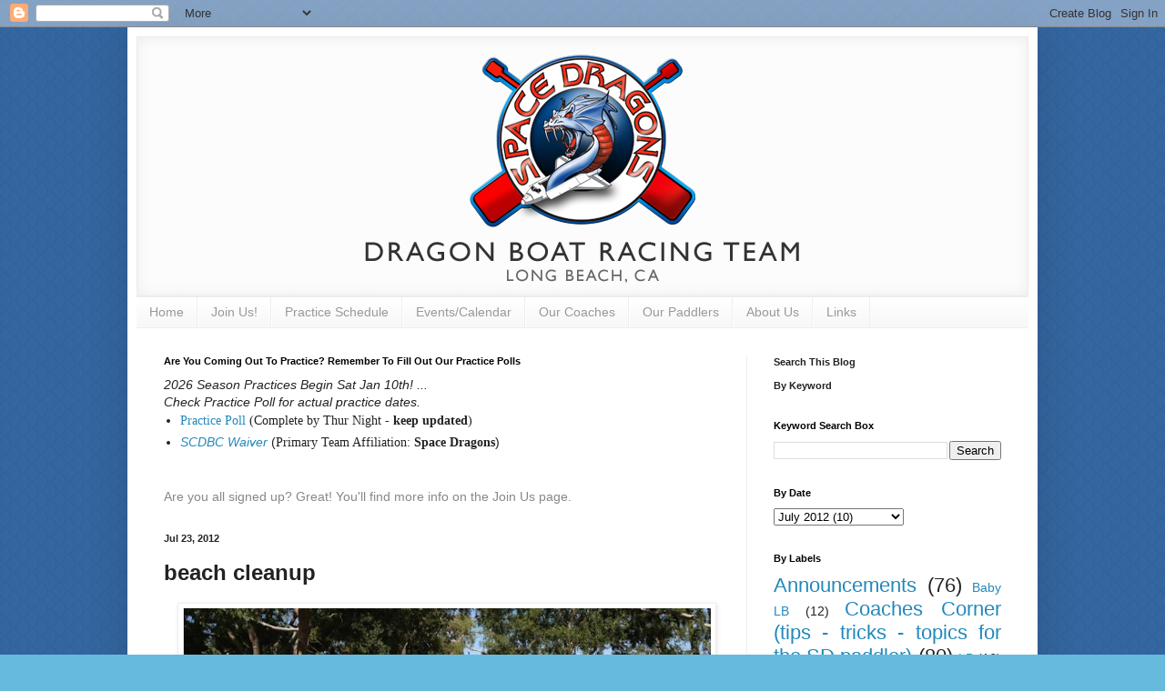

--- FILE ---
content_type: text/html; charset=UTF-8
request_url: http://www.spacedragons.org/2012/07/beach-cleanup.html
body_size: 12372
content:
<!DOCTYPE html>
<html class='v2' dir='ltr' lang='en'>
<head>
<link href='https://www.blogger.com/static/v1/widgets/335934321-css_bundle_v2.css' rel='stylesheet' type='text/css'/>
<meta content='width=1100' name='viewport'/>
<meta content='text/html; charset=UTF-8' http-equiv='Content-Type'/>
<meta content='blogger' name='generator'/>
<link href='http://www.spacedragons.org/favicon.ico' rel='icon' type='image/x-icon'/>
<link href='http://www.spacedragons.org/2012/07/beach-cleanup.html' rel='canonical'/>
<link rel="alternate" type="application/atom+xml" title="Space Dragons Dragon Boat Racing Team - Atom" href="http://www.spacedragons.org/feeds/posts/default" />
<link rel="alternate" type="application/rss+xml" title="Space Dragons Dragon Boat Racing Team - RSS" href="http://www.spacedragons.org/feeds/posts/default?alt=rss" />
<link rel="service.post" type="application/atom+xml" title="Space Dragons Dragon Boat Racing Team - Atom" href="https://www.blogger.com/feeds/3292365641238046523/posts/default" />

<link rel="alternate" type="application/atom+xml" title="Space Dragons Dragon Boat Racing Team - Atom" href="http://www.spacedragons.org/feeds/1275347477909190367/comments/default" />
<!--Can't find substitution for tag [blog.ieCssRetrofitLinks]-->
<link href='https://blogger.googleusercontent.com/img/b/R29vZ2xl/AVvXsEgf-yteqgQwZmHypANShVYnWiKYQf6aOf6O2c3_aIrv7Xo0AvRGo9Mmn-8ThJSo4lmY206oyJQk5AhD4NK2zEiIXX-39PN56D-tn2A1LmjRkAqo-8UZn1a-1rHuShEONmd8mARDzCvgX1gI/s640/beach.jpg' rel='image_src'/>
<meta content='http://www.spacedragons.org/2012/07/beach-cleanup.html' property='og:url'/>
<meta content='beach cleanup' property='og:title'/>
<meta content='       A big shout out to everyone who stayed around after practice to help in the beach cleaning this past Saturday! We&#39;re certainly at Mot...' property='og:description'/>
<meta content='https://blogger.googleusercontent.com/img/b/R29vZ2xl/AVvXsEgf-yteqgQwZmHypANShVYnWiKYQf6aOf6O2c3_aIrv7Xo0AvRGo9Mmn-8ThJSo4lmY206oyJQk5AhD4NK2zEiIXX-39PN56D-tn2A1LmjRkAqo-8UZn1a-1rHuShEONmd8mARDzCvgX1gI/w1200-h630-p-k-no-nu/beach.jpg' property='og:image'/>
<title>Space Dragons Dragon Boat Racing Team: beach cleanup</title>
<style id='page-skin-1' type='text/css'><!--
/*
-----------------------------------------------
Blogger Template Style
Name:     Simple
Designer: Blogger
URL:      www.blogger.com
----------------------------------------------- */
/* Content
----------------------------------------------- */
body {
font: normal normal 14px Arial, Tahoma, Helvetica, FreeSans, sans-serif;
color: #222222;
background: #66bbdd url(http://3.bp.blogspot.com/-lMfbysc7pOE/T0gubdZHcTI/AAAAAAAABz8/BurOqO5T5Fs/s1600/blue-scale3.png) repeat scroll top left;
padding: 0 40px 40px 40px;
}
html body .region-inner {
min-width: 0;
max-width: 100%;
width: auto;
}
h2 {
font-size: 22px;
}
a:link {
text-decoration:none;
color: #2288bb;
}
a:visited {
text-decoration:none;
color: #888888;
}
a:hover {
text-decoration:underline;
color: #33aaff;
}
.body-fauxcolumn-outer .fauxcolumn-inner {
background: transparent none repeat scroll top left;
_background-image: none;
}
.body-fauxcolumn-outer .cap-top {
position: absolute;
z-index: 1;
height: 400px;
width: 100%;
}
.body-fauxcolumn-outer .cap-top .cap-left {
width: 100%;
background: transparent none repeat-x scroll top left;
_background-image: none;
}
.content-outer {
-moz-box-shadow: 0 0 40px rgba(0, 0, 0, .15);
-webkit-box-shadow: 0 0 5px rgba(0, 0, 0, .15);
-goog-ms-box-shadow: 0 0 10px #333333;
box-shadow: 0 0 40px rgba(0, 0, 0, .15);
margin-bottom: 1px;
}
.content-inner {
padding: 10px 10px;
}
.content-inner {
background-color: #ffffff;
}
/* Header
----------------------------------------------- */
.header-outer {
background: transparent none repeat-x scroll 0 -400px;
_background-image: none;
}
.Header h1 {
font: normal normal 60px Arial, Tahoma, Helvetica, FreeSans, sans-serif;
color: #3299bb;
text-shadow: -1px -1px 1px rgba(0, 0, 0, .2);
}
.Header h1 a {
color: #3299bb;
}
.Header .description {
font-size: 140%;
color: #777777;
}
.header-inner .Header .titlewrapper {
padding: 22px 30px;
}
.header-inner .Header .descriptionwrapper {
padding: 0 30px;
}
/* Tabs
----------------------------------------------- */
.tabs-inner .section:first-child {
border-top: 1px solid #eeeeee;
}
.tabs-inner .section:first-child ul {
margin-top: -1px;
border-top: 1px solid #eeeeee;
border-left: 0 solid #eeeeee;
border-right: 0 solid #eeeeee;
}
.tabs-inner .widget ul {
background: #f5f5f5 url(https://resources.blogblog.com/blogblog/data/1kt/simple/gradients_light.png) repeat-x scroll 0 -800px;
_background-image: none;
border-bottom: 1px solid #eeeeee;
margin-top: 0;
margin-left: -30px;
margin-right: -30px;
}
.tabs-inner .widget li a {
display: inline-block;
padding: .6em 1em;
font: normal normal 14px Arial, Tahoma, Helvetica, FreeSans, sans-serif;
color: #999999;
border-left: 1px solid #ffffff;
border-right: 1px solid #eeeeee;
}
.tabs-inner .widget li:first-child a {
border-left: none;
}
.tabs-inner .widget li.selected a, .tabs-inner .widget li a:hover {
color: #000000;
background-color: #eeeeee;
text-decoration: none;
}
/* Columns
----------------------------------------------- */
.main-outer {
border-top: 0 solid #eeeeee;
}
.fauxcolumn-left-outer .fauxcolumn-inner {
border-right: 1px solid #eeeeee;
}
.fauxcolumn-right-outer .fauxcolumn-inner {
border-left: 1px solid #eeeeee;
}
/* Headings
----------------------------------------------- */
div.widget > h2,
div.widget h2.title {
margin: 0 0 1em 0;
font: normal bold 11px Arial, Tahoma, Helvetica, FreeSans, sans-serif;
color: #000000;
}
/* Widgets
----------------------------------------------- */
.widget .zippy {
color: #999999;
text-shadow: 2px 2px 1px rgba(0, 0, 0, .1);
}
.widget .popular-posts ul {
list-style: none;
}
/* Posts
----------------------------------------------- */
h2.date-header {
font: normal bold 11px Arial, Tahoma, Helvetica, FreeSans, sans-serif;
}
.date-header span {
background-color: transparent;
color: #222222;
padding: inherit;
letter-spacing: inherit;
margin: inherit;
}
.main-inner {
padding-top: 30px;
padding-bottom: 30px;
}
.main-inner .column-center-inner {
padding: 0 15px;
}
.main-inner .column-center-inner .section {
margin: 0 15px;
}
.post {
margin: 0 0 25px 0;
}
h3.post-title, .comments h4 {
font: normal bold 24px Arial, Tahoma, Helvetica, FreeSans, sans-serif;
margin: .75em 0 0;
}
.post-body {
font-size: 110%;
line-height: 1.4;
position: relative;
}
.post-body img, .post-body .tr-caption-container, .Profile img, .Image img,
.BlogList .item-thumbnail img {
padding: 2px;
background: #ffffff;
border: 1px solid #eeeeee;
-moz-box-shadow: 1px 1px 5px rgba(0, 0, 0, .1);
-webkit-box-shadow: 1px 1px 5px rgba(0, 0, 0, .1);
box-shadow: 1px 1px 5px rgba(0, 0, 0, .1);
}
.post-body img, .post-body .tr-caption-container {
padding: 5px;
}
.post-body .tr-caption-container {
color: #222222;
}
.post-body .tr-caption-container img {
padding: 0;
background: transparent;
border: none;
-moz-box-shadow: 0 0 0 rgba(0, 0, 0, .1);
-webkit-box-shadow: 0 0 0 rgba(0, 0, 0, .1);
box-shadow: 0 0 0 rgba(0, 0, 0, .1);
}
.post-header {
margin: 0 0 1.5em;
line-height: 1.6;
font-size: 90%;
}
.post-footer {
margin: 20px -2px 0;
padding: 5px 10px;
color: #666666;
background-color: #f9f9f9;
border-bottom: 1px solid #eeeeee;
line-height: 1.6;
font-size: 90%;
}
#comments .comment-author {
padding-top: 1.5em;
border-top: 1px solid #eeeeee;
background-position: 0 1.5em;
}
#comments .comment-author:first-child {
padding-top: 0;
border-top: none;
}
.avatar-image-container {
margin: .2em 0 0;
}
#comments .avatar-image-container img {
border: 1px solid #eeeeee;
}
/* Comments
----------------------------------------------- */
.comments .comments-content .icon.blog-author {
background-repeat: no-repeat;
background-image: url([data-uri]);
}
.comments .comments-content .loadmore a {
border-top: 1px solid #999999;
border-bottom: 1px solid #999999;
}
.comments .comment-thread.inline-thread {
background-color: #f9f9f9;
}
.comments .continue {
border-top: 2px solid #999999;
}
/* Accents
---------------------------------------------- */
.section-columns td.columns-cell {
border-left: 1px solid #eeeeee;
}
.blog-pager {
background: transparent none no-repeat scroll top center;
}
.blog-pager-older-link, .home-link,
.blog-pager-newer-link {
background-color: #ffffff;
padding: 5px;
}
.footer-outer {
border-top: 0 dashed #bbbbbb;
}
/* Mobile
----------------------------------------------- */
body.mobile  {
background-size: auto;
}
.mobile .body-fauxcolumn-outer {
background: transparent none repeat scroll top left;
}
.mobile .body-fauxcolumn-outer .cap-top {
background-size: 100% auto;
}
.mobile .content-outer {
-webkit-box-shadow: 0 0 3px rgba(0, 0, 0, .15);
box-shadow: 0 0 3px rgba(0, 0, 0, .15);
}
.mobile .tabs-inner .widget ul {
margin-left: 0;
margin-right: 0;
}
.mobile .post {
margin: 0;
}
.mobile .main-inner .column-center-inner .section {
margin: 0;
}
.mobile .date-header span {
padding: 0.1em 10px;
margin: 0 -10px;
}
.mobile h3.post-title {
margin: 0;
}
.mobile .blog-pager {
background: transparent none no-repeat scroll top center;
}
.mobile .footer-outer {
border-top: none;
}
.mobile .main-inner, .mobile .footer-inner {
background-color: #ffffff;
}
.mobile-index-contents {
color: #222222;
}
.mobile-link-button {
background-color: #2288bb;
}
.mobile-link-button a:link, .mobile-link-button a:visited {
color: #ffffff;
}
.mobile .tabs-inner .section:first-child {
border-top: none;
}
.mobile .tabs-inner .PageList .widget-content {
background-color: #eeeeee;
color: #000000;
border-top: 1px solid #eeeeee;
border-bottom: 1px solid #eeeeee;
}
.mobile .tabs-inner .PageList .widget-content .pagelist-arrow {
border-left: 1px solid #eeeeee;
}
.entry-content img {max-width:580px;height:auto;}
--></style>
<style id='template-skin-1' type='text/css'><!--
body {
min-width: 1000px;
}
.content-outer, .content-fauxcolumn-outer, .region-inner {
min-width: 1000px;
max-width: 1000px;
_width: 1000px;
}
.main-inner .columns {
padding-left: 0;
padding-right: 310px;
}
.main-inner .fauxcolumn-center-outer {
left: 0;
right: 310px;
/* IE6 does not respect left and right together */
_width: expression(this.parentNode.offsetWidth -
parseInt("0") -
parseInt("310px") + 'px');
}
.main-inner .fauxcolumn-left-outer {
width: 0;
}
.main-inner .fauxcolumn-right-outer {
width: 310px;
}
.main-inner .column-left-outer {
width: 0;
right: 100%;
margin-left: -0;
}
.main-inner .column-right-outer {
width: 310px;
margin-right: -310px;
}
#layout {
min-width: 0;
}
#layout .content-outer {
min-width: 0;
width: 800px;
}
#layout .region-inner {
min-width: 0;
width: auto;
}
body#layout div.add_widget {
padding: 8px;
}
body#layout div.add_widget a {
margin-left: 32px;
}
--></style>
<style>
    body {background-image:url(http\:\/\/3.bp.blogspot.com\/-lMfbysc7pOE\/T0gubdZHcTI\/AAAAAAAABz8\/BurOqO5T5Fs\/s1600\/blue-scale3.png);}
    
@media (max-width: 200px) { body {background-image:url(http\:\/\/3.bp.blogspot.com\/-lMfbysc7pOE\/T0gubdZHcTI\/AAAAAAAABz8\/BurOqO5T5Fs\/w200\/blue-scale3.png);}}
@media (max-width: 400px) and (min-width: 201px) { body {background-image:url(http\:\/\/3.bp.blogspot.com\/-lMfbysc7pOE\/T0gubdZHcTI\/AAAAAAAABz8\/BurOqO5T5Fs\/w400\/blue-scale3.png);}}
@media (max-width: 800px) and (min-width: 401px) { body {background-image:url(http\:\/\/3.bp.blogspot.com\/-lMfbysc7pOE\/T0gubdZHcTI\/AAAAAAAABz8\/BurOqO5T5Fs\/w800\/blue-scale3.png);}}
@media (max-width: 1200px) and (min-width: 801px) { body {background-image:url(http\:\/\/3.bp.blogspot.com\/-lMfbysc7pOE\/T0gubdZHcTI\/AAAAAAAABz8\/BurOqO5T5Fs\/w1200\/blue-scale3.png);}}
/* Last tag covers anything over one higher than the previous max-size cap. */
@media (min-width: 1201px) { body {background-image:url(http\:\/\/3.bp.blogspot.com\/-lMfbysc7pOE\/T0gubdZHcTI\/AAAAAAAABz8\/BurOqO5T5Fs\/w1600\/blue-scale3.png);}}
  </style>
<link href='https://www.blogger.com/dyn-css/authorization.css?targetBlogID=3292365641238046523&amp;zx=78650655-52e3-402c-8cb7-5c3fbe53e654' media='none' onload='if(media!=&#39;all&#39;)media=&#39;all&#39;' rel='stylesheet'/><noscript><link href='https://www.blogger.com/dyn-css/authorization.css?targetBlogID=3292365641238046523&amp;zx=78650655-52e3-402c-8cb7-5c3fbe53e654' rel='stylesheet'/></noscript>
<meta name='google-adsense-platform-account' content='ca-host-pub-1556223355139109'/>
<meta name='google-adsense-platform-domain' content='blogspot.com'/>

<!-- data-ad-client=ca-pub-0990664936427972 -->

</head>
<body class='loading variant-pale'>
<div class='navbar section' id='navbar' name='Navbar'><div class='widget Navbar' data-version='1' id='Navbar1'><script type="text/javascript">
    function setAttributeOnload(object, attribute, val) {
      if(window.addEventListener) {
        window.addEventListener('load',
          function(){ object[attribute] = val; }, false);
      } else {
        window.attachEvent('onload', function(){ object[attribute] = val; });
      }
    }
  </script>
<div id="navbar-iframe-container"></div>
<script type="text/javascript" src="https://apis.google.com/js/platform.js"></script>
<script type="text/javascript">
      gapi.load("gapi.iframes:gapi.iframes.style.bubble", function() {
        if (gapi.iframes && gapi.iframes.getContext) {
          gapi.iframes.getContext().openChild({
              url: 'https://www.blogger.com/navbar/3292365641238046523?po\x3d1275347477909190367\x26origin\x3dhttp://www.spacedragons.org',
              where: document.getElementById("navbar-iframe-container"),
              id: "navbar-iframe"
          });
        }
      });
    </script><script type="text/javascript">
(function() {
var script = document.createElement('script');
script.type = 'text/javascript';
script.src = '//pagead2.googlesyndication.com/pagead/js/google_top_exp.js';
var head = document.getElementsByTagName('head')[0];
if (head) {
head.appendChild(script);
}})();
</script>
</div></div>
<div class='body-fauxcolumns'>
<div class='fauxcolumn-outer body-fauxcolumn-outer'>
<div class='cap-top'>
<div class='cap-left'></div>
<div class='cap-right'></div>
</div>
<div class='fauxborder-left'>
<div class='fauxborder-right'></div>
<div class='fauxcolumn-inner'>
</div>
</div>
<div class='cap-bottom'>
<div class='cap-left'></div>
<div class='cap-right'></div>
</div>
</div>
</div>
<div class='content'>
<div class='content-fauxcolumns'>
<div class='fauxcolumn-outer content-fauxcolumn-outer'>
<div class='cap-top'>
<div class='cap-left'></div>
<div class='cap-right'></div>
</div>
<div class='fauxborder-left'>
<div class='fauxborder-right'></div>
<div class='fauxcolumn-inner'>
</div>
</div>
<div class='cap-bottom'>
<div class='cap-left'></div>
<div class='cap-right'></div>
</div>
</div>
</div>
<div class='content-outer'>
<div class='content-cap-top cap-top'>
<div class='cap-left'></div>
<div class='cap-right'></div>
</div>
<div class='fauxborder-left content-fauxborder-left'>
<div class='fauxborder-right content-fauxborder-right'></div>
<div class='content-inner'>
<header>
<div class='header-outer'>
<div class='header-cap-top cap-top'>
<div class='cap-left'></div>
<div class='cap-right'></div>
</div>
<div class='fauxborder-left header-fauxborder-left'>
<div class='fauxborder-right header-fauxborder-right'></div>
<div class='region-inner header-inner'>
<div class='header section' id='header' name='Header'><div class='widget Header' data-version='1' id='Header1'>
<div id='header-inner'>
<a href='http://www.spacedragons.org/' style='display: block'>
<img alt='Space Dragons Dragon Boat Racing Team' height='286px; ' id='Header1_headerimg' src='https://blogger.googleusercontent.com/img/b/R29vZ2xl/AVvXsEgtlwElhrwcYKiC9wx3NEDOvpnVyQbEQ7K3onkPMl3tEPQOmhc2CGxp07W_7a94-hof2jpFBJFEF8_427bFaGfblHALoSkGW6Vy60nIE2H8ikcXG2_9w0Y6KmAljgBz13uMD-3xd8gJCDK2/s1600/space-dragons-header.png' style='display: block' width='980px; '/>
</a>
</div>
</div></div>
</div>
</div>
<div class='header-cap-bottom cap-bottom'>
<div class='cap-left'></div>
<div class='cap-right'></div>
</div>
</div>
</header>
<div class='tabs-outer'>
<div class='tabs-cap-top cap-top'>
<div class='cap-left'></div>
<div class='cap-right'></div>
</div>
<div class='fauxborder-left tabs-fauxborder-left'>
<div class='fauxborder-right tabs-fauxborder-right'></div>
<div class='region-inner tabs-inner'>
<div class='tabs section' id='crosscol' name='Cross-Column'><div class='widget PageList' data-version='1' id='PageList1'>
<div class='widget-content'>
<ul>
<li>
<a href='http://www.spacedragons.org/'>Home</a>
</li>
<li>
<a href='http://www.spacedragons.org/p/join-us.html'>Join Us!</a>
</li>
<li>
<a href='http://www.spacedragons.org/p/practice-schedule.html'>Practice Schedule</a>
</li>
<li>
<a href='http://www.spacedragons.org/p/eventscalendar.html'>Events/Calendar</a>
</li>
<li>
<a href='http://www.spacedragons.org/p/our-coaches.html'>Our Coaches</a>
</li>
<li>
<a href='http://www.spacedragons.org/p/our-paddlers.html'>Our Paddlers</a>
</li>
<li>
<a href='http://www.spacedragons.org/p/about-us.html'>About Us</a>
</li>
<li>
<a href='http://www.spacedragons.org/p/links.html'>Links</a>
</li>
</ul>
<div class='clear'></div>
</div>
</div></div>
<div class='tabs no-items section' id='crosscol-overflow' name='Cross-Column 2'></div>
</div>
</div>
<div class='tabs-cap-bottom cap-bottom'>
<div class='cap-left'></div>
<div class='cap-right'></div>
</div>
</div>
<div class='main-outer'>
<div class='main-cap-top cap-top'>
<div class='cap-left'></div>
<div class='cap-right'></div>
</div>
<div class='fauxborder-left main-fauxborder-left'>
<div class='fauxborder-right main-fauxborder-right'></div>
<div class='region-inner main-inner'>
<div class='columns fauxcolumns'>
<div class='fauxcolumn-outer fauxcolumn-center-outer'>
<div class='cap-top'>
<div class='cap-left'></div>
<div class='cap-right'></div>
</div>
<div class='fauxborder-left'>
<div class='fauxborder-right'></div>
<div class='fauxcolumn-inner'>
</div>
</div>
<div class='cap-bottom'>
<div class='cap-left'></div>
<div class='cap-right'></div>
</div>
</div>
<div class='fauxcolumn-outer fauxcolumn-left-outer'>
<div class='cap-top'>
<div class='cap-left'></div>
<div class='cap-right'></div>
</div>
<div class='fauxborder-left'>
<div class='fauxborder-right'></div>
<div class='fauxcolumn-inner'>
</div>
</div>
<div class='cap-bottom'>
<div class='cap-left'></div>
<div class='cap-right'></div>
</div>
</div>
<div class='fauxcolumn-outer fauxcolumn-right-outer'>
<div class='cap-top'>
<div class='cap-left'></div>
<div class='cap-right'></div>
</div>
<div class='fauxborder-left'>
<div class='fauxborder-right'></div>
<div class='fauxcolumn-inner'>
</div>
</div>
<div class='cap-bottom'>
<div class='cap-left'></div>
<div class='cap-right'></div>
</div>
</div>
<!-- corrects IE6 width calculation -->
<div class='columns-inner'>
<div class='column-center-outer'>
<div class='column-center-inner'>
<div class='main section' id='main' name='Main'><div class='widget Text' data-version='1' id='Text2'>
<h2 class='title'>Are You Coming Out To Practice? Remember To Fill Out Our Practice Polls</h2>
<div class='widget-content'>
<div><div><span><i>2026 Season Practices Begin Sat Jan 10th! ...</i></span></div><div><span><i>Check Practice Poll for actual practice dates.</i></span></div><ul    style="background-color: white; font-style: normal; font-weight: normal; line-height: 1.2; margin: 0px; padding: 0px 0px 0px 1.25em;font-family:&quot;;font-size:14px;color:#222222;"><li style="margin: 0px; padding: 0.25em 0px;"><span =""  style="color:#888888;"><a href="https://whenavailable.com/invite/VwEOhTZfpnwvD5rH05TI">Practice Poll</a> </span><span style="line-height: 15.3600006103516px;">(Complete by Thur Night - </span><span style="font-weight: bold; line-height: normal;font-family:&quot;;color:#0478a0;">keep updated</span><span style="line-height: 15.3600006103516px;">)</span></li></ul></div><div style="font-style: normal; font-weight: normal;"><div><ul color="#222222" face="Arial, Tahoma, Helvetica, FreeSans, sans-serif" size="14px" style="background-color: white; line-height: 1.2; margin: 0px; padding: 0px 0px 0px 1.25em;"><li style="margin: 0px; padding: 0.25em 0px;"><a href="http://tiny.cc/scdbcwaiver"><i>SCDBC Waiver</i></a> (<span style="font-style: normal; font-weight: bold; line-height: normal;font-family:&quot;;color:#0478a0;"><span style="font-weight: normal; line-height: 15.3600006103516px;font-family:&quot;;color:black;">Primary Team Affiliation:</span> Space Dragons</span>)</li></ul></div></div><div style="font-style: normal; font-weight: normal;"><br /></div><div style="font-style: normal; font-weight: normal;"><div style="font-style: normal; font-weight: normal;"><br /></div><div style="font-style: normal; font-weight: normal;"><a style="background-color: white; color: #888888; font-family: Arial, Tahoma, Helvetica, FreeSans, sans-serif; font-size: 14px; line-height: 16.799999237060547px; text-decoration: none;">Are you all signed up? Great! You'll find more info on the Join Us page.</a></div></div>
</div>
<div class='clear'></div>
</div><div class='widget Blog' data-version='1' id='Blog1'>
<div class='blog-posts hfeed'>

          <div class="date-outer">
        
<h2 class='date-header'><span>Jul 23, 2012</span></h2>

          <div class="date-posts">
        
<div class='post-outer'>
<div class='post hentry uncustomized-post-template' itemprop='blogPost' itemscope='itemscope' itemtype='http://schema.org/BlogPosting'>
<meta content='https://blogger.googleusercontent.com/img/b/R29vZ2xl/AVvXsEgf-yteqgQwZmHypANShVYnWiKYQf6aOf6O2c3_aIrv7Xo0AvRGo9Mmn-8ThJSo4lmY206oyJQk5AhD4NK2zEiIXX-39PN56D-tn2A1LmjRkAqo-8UZn1a-1rHuShEONmd8mARDzCvgX1gI/s640/beach.jpg' itemprop='image_url'/>
<meta content='3292365641238046523' itemprop='blogId'/>
<meta content='1275347477909190367' itemprop='postId'/>
<a name='1275347477909190367'></a>
<h3 class='post-title entry-title' itemprop='name'>
beach cleanup
</h3>
<div class='post-header'>
<div class='post-header-line-1'></div>
</div>
<div class='post-body entry-content' id='post-body-1275347477909190367' itemprop='description articleBody'>
<div class="separator" style="clear: both; text-align: center;">
<a href="https://blogger.googleusercontent.com/img/b/R29vZ2xl/AVvXsEgf-yteqgQwZmHypANShVYnWiKYQf6aOf6O2c3_aIrv7Xo0AvRGo9Mmn-8ThJSo4lmY206oyJQk5AhD4NK2zEiIXX-39PN56D-tn2A1LmjRkAqo-8UZn1a-1rHuShEONmd8mARDzCvgX1gI/s1600/beach.jpg" imageanchor="1" style="margin-left: 1em; margin-right: 1em;"><img border="0" height="350" src="https://blogger.googleusercontent.com/img/b/R29vZ2xl/AVvXsEgf-yteqgQwZmHypANShVYnWiKYQf6aOf6O2c3_aIrv7Xo0AvRGo9Mmn-8ThJSo4lmY206oyJQk5AhD4NK2zEiIXX-39PN56D-tn2A1LmjRkAqo-8UZn1a-1rHuShEONmd8mARDzCvgX1gI/s640/beach.jpg" width="640" /></a></div>
<div class="separator" style="clear: both; text-align: center;">
<a href="https://blogger.googleusercontent.com/img/b/R29vZ2xl/AVvXsEjOEKtOUc_vIb4hvKv8fW2ehrjaYKLM8Nv9C0Zu-jVBTGmtEQ_DKrM3NtyznVg0U9Z-X3HndKRmm7w9YaJ9fwVIc9Qgc_fvM4QVm3hLadiib6BnpP7GFsx0ODeyhEju4nT3LDlUzLlarT06/s1600/beach.jpg" imageanchor="1" style="margin-left: 1em; margin-right: 1em;"></a></div>
<div class="" style="clear: both; text-align: left;">
</div>
<div class="" style="clear: both; text-align: left;">
A big shout out to everyone who stayed around after practice to help in the beach cleaning this past Saturday! We're certainly at Mother's Beach enough, so it's good to show her some love by keeping her beautiful right? The <a href="http://www.spacedragons.org/2011/01/we-get-gold-star-next-to-our-name.html">city</a>, the <a href="http://www.spacedragons.org/2011/11/they-like-us-they-really-like-us.html">SCDBC</a>, the residents, and probably even the wildlife really appreciate us <a href="http://www.spacedragons.org/2010/04/this-is-our-house.html">keeping our house clean</a>.</div>
<table align="center" cellpadding="0" cellspacing="0" class="tr-caption-container" style="margin-left: auto; margin-right: auto; text-align: center;"><tbody>
<tr><td style="text-align: center;"><a href="https://blogger.googleusercontent.com/img/b/R29vZ2xl/AVvXsEgWOefKF9Z7mVsud4NSIL4G36sZe12oNQg-KltGhjwuOBdwZlxjv5CnT-BT4ENektjO9k8AfhJPXpEJ3zCs678WCxszqMbuuMupSH38GQ9HsplUPNYyJ9zTezneYOSOC1WVCxJWPnr3H0g_/s1600/turtle.png" imageanchor="1" style="margin-left: auto; margin-right: auto;"><img border="0" height="212" src="https://blogger.googleusercontent.com/img/b/R29vZ2xl/AVvXsEgWOefKF9Z7mVsud4NSIL4G36sZe12oNQg-KltGhjwuOBdwZlxjv5CnT-BT4ENektjO9k8AfhJPXpEJ3zCs678WCxszqMbuuMupSH38GQ9HsplUPNYyJ9zTezneYOSOC1WVCxJWPnr3H0g_/s320/turtle.png" width="320" /></a></td></tr>
<tr><td class="tr-caption" style="text-align: center;">not found at Mother's Beach, but you get the idea...</td></tr>
</tbody></table>
<div class="separator" style="clear: both; text-align: left;">
No worries if you missed this time's beach clean-up. We'll have another in a few months. And, btw, if you don't think picking up trash is any fun, look at this <a href="http://www.spacedragons.org/2009/09/mothers-beach-costal-cleanup.html">previous post</a>. Smiles all around!</div>
<div style='clear: both;'></div>
</div>
<div class='post-footer'>
<div class='post-footer-line post-footer-line-1'>
<span class='post-author vcard'>
Posted by
<span class='fn' itemprop='author' itemscope='itemscope' itemtype='http://schema.org/Person'>
<meta content='https://www.blogger.com/profile/04425628472965569176' itemprop='url'/>
<a class='g-profile' href='https://www.blogger.com/profile/04425628472965569176' rel='author' title='author profile'>
<span itemprop='name'>step</span>
</a>
</span>
</span>
<span class='post-timestamp'>
at
<meta content='http://www.spacedragons.org/2012/07/beach-cleanup.html' itemprop='url'/>
<a class='timestamp-link' href='http://www.spacedragons.org/2012/07/beach-cleanup.html' rel='bookmark' title='permanent link'><abbr class='published' itemprop='datePublished' title='2012-07-23T18:13:00-07:00'>7/23/2012</abbr></a>
</span>
<span class='post-comment-link'>
</span>
<span class='post-icons'>
<span class='item-control blog-admin pid-149766148'>
<a href='https://www.blogger.com/post-edit.g?blogID=3292365641238046523&postID=1275347477909190367&from=pencil' title='Edit Post'>
<img alt='' class='icon-action' height='18' src='https://resources.blogblog.com/img/icon18_edit_allbkg.gif' width='18'/>
</a>
</span>
</span>
<div class='post-share-buttons goog-inline-block'>
<a class='goog-inline-block share-button sb-email' href='https://www.blogger.com/share-post.g?blogID=3292365641238046523&postID=1275347477909190367&target=email' target='_blank' title='Email This'><span class='share-button-link-text'>Email This</span></a><a class='goog-inline-block share-button sb-blog' href='https://www.blogger.com/share-post.g?blogID=3292365641238046523&postID=1275347477909190367&target=blog' onclick='window.open(this.href, "_blank", "height=270,width=475"); return false;' target='_blank' title='BlogThis!'><span class='share-button-link-text'>BlogThis!</span></a><a class='goog-inline-block share-button sb-twitter' href='https://www.blogger.com/share-post.g?blogID=3292365641238046523&postID=1275347477909190367&target=twitter' target='_blank' title='Share to X'><span class='share-button-link-text'>Share to X</span></a><a class='goog-inline-block share-button sb-facebook' href='https://www.blogger.com/share-post.g?blogID=3292365641238046523&postID=1275347477909190367&target=facebook' onclick='window.open(this.href, "_blank", "height=430,width=640"); return false;' target='_blank' title='Share to Facebook'><span class='share-button-link-text'>Share to Facebook</span></a><a class='goog-inline-block share-button sb-pinterest' href='https://www.blogger.com/share-post.g?blogID=3292365641238046523&postID=1275347477909190367&target=pinterest' target='_blank' title='Share to Pinterest'><span class='share-button-link-text'>Share to Pinterest</span></a>
</div>
</div>
<div class='post-footer-line post-footer-line-2'>
<span class='post-labels'>
Labels:
<a href='http://www.spacedragons.org/search/label/volunteer' rel='tag'>volunteer</a>
</span>
</div>
<div class='post-footer-line post-footer-line-3'>
<span class='post-location'>
</span>
</div>
</div>
</div>
<div class='comments' id='comments'>
<a name='comments'></a>
</div>
</div>

        </div></div>
      
</div>
<div class='blog-pager' id='blog-pager'>
<span id='blog-pager-newer-link'>
<a class='blog-pager-newer-link' href='http://www.spacedragons.org/2012/07/sd-digest-725.html' id='Blog1_blog-pager-newer-link' title='Newer Post'>Newer Post</a>
</span>
<span id='blog-pager-older-link'>
<a class='blog-pager-older-link' href='http://www.spacedragons.org/2012/07/sd-digest-718.html' id='Blog1_blog-pager-older-link' title='Older Post'>Older Post</a>
</span>
<a class='home-link' href='http://www.spacedragons.org/'>Home</a>
</div>
<div class='clear'></div>
<div class='post-feeds'>
</div>
</div></div>
</div>
</div>
<div class='column-left-outer'>
<div class='column-left-inner'>
<aside>
</aside>
</div>
</div>
<div class='column-right-outer'>
<div class='column-right-inner'>
<aside>
<div class='sidebar section' id='sidebar-right-1'><div class='widget Text' data-version='1' id='Text1'>
<div class='widget-content'>
<h2 style="background-color: white; font-family: Arial, Tahoma, Helvetica, FreeSans, sans-serif; font-size: 11px; margin: 0px 0px 1em; position: relative;">Search This Blog </h2><h2 style="background-color: white; font-family: Arial, Tahoma, Helvetica, FreeSans, sans-serif; font-size: 11px; margin: 0px 0px 1em; position: relative;">By Keyword</h2>
</div>
<div class='clear'></div>
</div><div class='widget BlogSearch' data-version='1' id='BlogSearch1'>
<h2 class='title'>Keyword Search Box</h2>
<div class='widget-content'>
<div id='BlogSearch1_form'>
<form action='http://www.spacedragons.org/search' class='gsc-search-box' target='_top'>
<table cellpadding='0' cellspacing='0' class='gsc-search-box'>
<tbody>
<tr>
<td class='gsc-input'>
<input autocomplete='off' class='gsc-input' name='q' size='10' title='search' type='text' value=''/>
</td>
<td class='gsc-search-button'>
<input class='gsc-search-button' title='search' type='submit' value='Search'/>
</td>
</tr>
</tbody>
</table>
</form>
</div>
</div>
<div class='clear'></div>
</div><div class='widget BlogArchive' data-version='1' id='BlogArchive1'>
<h2>By Date</h2>
<div class='widget-content'>
<div id='ArchiveList'>
<div id='BlogArchive1_ArchiveList'>
<select id='BlogArchive1_ArchiveMenu'>
<option value=''>By Date</option>
<option value='http://www.spacedragons.org/2020/02/'>February 2020 (2)</option>
<option value='http://www.spacedragons.org/2020/01/'>January 2020 (1)</option>
<option value='http://www.spacedragons.org/2019/11/'>November 2019 (1)</option>
<option value='http://www.spacedragons.org/2019/02/'>February 2019 (1)</option>
<option value='http://www.spacedragons.org/2018/09/'>September 2018 (1)</option>
<option value='http://www.spacedragons.org/2018/08/'>August 2018 (1)</option>
<option value='http://www.spacedragons.org/2018/03/'>March 2018 (1)</option>
<option value='http://www.spacedragons.org/2018/01/'>January 2018 (1)</option>
<option value='http://www.spacedragons.org/2017/10/'>October 2017 (1)</option>
<option value='http://www.spacedragons.org/2017/09/'>September 2017 (1)</option>
<option value='http://www.spacedragons.org/2017/02/'>February 2017 (2)</option>
<option value='http://www.spacedragons.org/2017/01/'>January 2017 (3)</option>
<option value='http://www.spacedragons.org/2016/11/'>November 2016 (1)</option>
<option value='http://www.spacedragons.org/2016/07/'>July 2016 (1)</option>
<option value='http://www.spacedragons.org/2016/06/'>June 2016 (1)</option>
<option value='http://www.spacedragons.org/2015/08/'>August 2015 (1)</option>
<option value='http://www.spacedragons.org/2015/07/'>July 2015 (2)</option>
<option value='http://www.spacedragons.org/2015/06/'>June 2015 (1)</option>
<option value='http://www.spacedragons.org/2015/03/'>March 2015 (2)</option>
<option value='http://www.spacedragons.org/2015/02/'>February 2015 (1)</option>
<option value='http://www.spacedragons.org/2015/01/'>January 2015 (3)</option>
<option value='http://www.spacedragons.org/2014/12/'>December 2014 (2)</option>
<option value='http://www.spacedragons.org/2014/11/'>November 2014 (1)</option>
<option value='http://www.spacedragons.org/2014/10/'>October 2014 (2)</option>
<option value='http://www.spacedragons.org/2014/09/'>September 2014 (1)</option>
<option value='http://www.spacedragons.org/2014/08/'>August 2014 (1)</option>
<option value='http://www.spacedragons.org/2014/04/'>April 2014 (1)</option>
<option value='http://www.spacedragons.org/2014/03/'>March 2014 (3)</option>
<option value='http://www.spacedragons.org/2014/02/'>February 2014 (5)</option>
<option value='http://www.spacedragons.org/2014/01/'>January 2014 (4)</option>
<option value='http://www.spacedragons.org/2013/12/'>December 2013 (1)</option>
<option value='http://www.spacedragons.org/2013/11/'>November 2013 (7)</option>
<option value='http://www.spacedragons.org/2013/10/'>October 2013 (5)</option>
<option value='http://www.spacedragons.org/2013/09/'>September 2013 (7)</option>
<option value='http://www.spacedragons.org/2013/08/'>August 2013 (10)</option>
<option value='http://www.spacedragons.org/2013/07/'>July 2013 (10)</option>
<option value='http://www.spacedragons.org/2013/06/'>June 2013 (8)</option>
<option value='http://www.spacedragons.org/2013/05/'>May 2013 (7)</option>
<option value='http://www.spacedragons.org/2013/04/'>April 2013 (10)</option>
<option value='http://www.spacedragons.org/2013/03/'>March 2013 (13)</option>
<option value='http://www.spacedragons.org/2013/02/'>February 2013 (9)</option>
<option value='http://www.spacedragons.org/2013/01/'>January 2013 (14)</option>
<option value='http://www.spacedragons.org/2012/12/'>December 2012 (14)</option>
<option value='http://www.spacedragons.org/2012/11/'>November 2012 (5)</option>
<option value='http://www.spacedragons.org/2012/10/'>October 2012 (7)</option>
<option value='http://www.spacedragons.org/2012/09/'>September 2012 (8)</option>
<option value='http://www.spacedragons.org/2012/08/'>August 2012 (8)</option>
<option value='http://www.spacedragons.org/2012/07/'>July 2012 (10)</option>
<option value='http://www.spacedragons.org/2012/06/'>June 2012 (7)</option>
<option value='http://www.spacedragons.org/2012/05/'>May 2012 (6)</option>
<option value='http://www.spacedragons.org/2012/04/'>April 2012 (10)</option>
<option value='http://www.spacedragons.org/2012/03/'>March 2012 (8)</option>
<option value='http://www.spacedragons.org/2012/02/'>February 2012 (14)</option>
<option value='http://www.spacedragons.org/2012/01/'>January 2012 (11)</option>
<option value='http://www.spacedragons.org/2011/12/'>December 2011 (6)</option>
<option value='http://www.spacedragons.org/2011/11/'>November 2011 (7)</option>
<option value='http://www.spacedragons.org/2011/10/'>October 2011 (6)</option>
<option value='http://www.spacedragons.org/2011/09/'>September 2011 (8)</option>
<option value='http://www.spacedragons.org/2011/08/'>August 2011 (11)</option>
<option value='http://www.spacedragons.org/2011/07/'>July 2011 (6)</option>
<option value='http://www.spacedragons.org/2011/06/'>June 2011 (11)</option>
<option value='http://www.spacedragons.org/2011/05/'>May 2011 (11)</option>
<option value='http://www.spacedragons.org/2011/04/'>April 2011 (14)</option>
<option value='http://www.spacedragons.org/2011/03/'>March 2011 (18)</option>
<option value='http://www.spacedragons.org/2011/02/'>February 2011 (21)</option>
<option value='http://www.spacedragons.org/2011/01/'>January 2011 (19)</option>
<option value='http://www.spacedragons.org/2010/12/'>December 2010 (11)</option>
<option value='http://www.spacedragons.org/2010/11/'>November 2010 (5)</option>
<option value='http://www.spacedragons.org/2010/10/'>October 2010 (2)</option>
<option value='http://www.spacedragons.org/2010/09/'>September 2010 (1)</option>
<option value='http://www.spacedragons.org/2010/08/'>August 2010 (5)</option>
<option value='http://www.spacedragons.org/2010/07/'>July 2010 (7)</option>
<option value='http://www.spacedragons.org/2010/06/'>June 2010 (10)</option>
<option value='http://www.spacedragons.org/2010/05/'>May 2010 (10)</option>
<option value='http://www.spacedragons.org/2010/04/'>April 2010 (20)</option>
<option value='http://www.spacedragons.org/2010/03/'>March 2010 (11)</option>
<option value='http://www.spacedragons.org/2010/02/'>February 2010 (18)</option>
<option value='http://www.spacedragons.org/2010/01/'>January 2010 (11)</option>
<option value='http://www.spacedragons.org/2009/12/'>December 2009 (15)</option>
<option value='http://www.spacedragons.org/2009/11/'>November 2009 (16)</option>
<option value='http://www.spacedragons.org/2009/10/'>October 2009 (16)</option>
<option value='http://www.spacedragons.org/2009/09/'>September 2009 (17)</option>
<option value='http://www.spacedragons.org/2009/08/'>August 2009 (18)</option>
<option value='http://www.spacedragons.org/2009/07/'>July 2009 (21)</option>
<option value='http://www.spacedragons.org/2009/06/'>June 2009 (22)</option>
<option value='http://www.spacedragons.org/2009/05/'>May 2009 (16)</option>
<option value='http://www.spacedragons.org/2009/04/'>April 2009 (26)</option>
<option value='http://www.spacedragons.org/2009/03/'>March 2009 (21)</option>
<option value='http://www.spacedragons.org/2009/02/'>February 2009 (13)</option>
<option value='http://www.spacedragons.org/2009/01/'>January 2009 (13)</option>
<option value='http://www.spacedragons.org/2008/12/'>December 2008 (12)</option>
<option value='http://www.spacedragons.org/2008/11/'>November 2008 (14)</option>
<option value='http://www.spacedragons.org/2008/10/'>October 2008 (24)</option>
<option value='http://www.spacedragons.org/2008/09/'>September 2008 (16)</option>
<option value='http://www.spacedragons.org/2008/08/'>August 2008 (21)</option>
<option value='http://www.spacedragons.org/2008/07/'>July 2008 (23)</option>
<option value='http://www.spacedragons.org/2008/06/'>June 2008 (10)</option>
<option value='http://www.spacedragons.org/2008/05/'>May 2008 (10)</option>
<option value='http://www.spacedragons.org/2008/04/'>April 2008 (11)</option>
<option value='http://www.spacedragons.org/2008/03/'>March 2008 (3)</option>
<option value='http://www.spacedragons.org/2008/02/'>February 2008 (3)</option>
<option value='http://www.spacedragons.org/2007/12/'>December 2007 (3)</option>
<option value='http://www.spacedragons.org/2007/11/'>November 2007 (1)</option>
<option value='http://www.spacedragons.org/2007/10/'>October 2007 (6)</option>
<option value='http://www.spacedragons.org/2007/09/'>September 2007 (4)</option>
<option value='http://www.spacedragons.org/2007/08/'>August 2007 (8)</option>
<option value='http://www.spacedragons.org/2007/07/'>July 2007 (6)</option>
</select>
</div>
</div>
<div class='clear'></div>
</div>
</div><div class='widget Label' data-version='1' id='Label1'>
<h2>By Labels</h2>
<div class='widget-content cloud-label-widget-content'>
<span class='label-size label-size-5'>
<a dir='ltr' href='http://www.spacedragons.org/search/label/Announcements'>Announcements</a>
<span class='label-count' dir='ltr'>(76)</span>
</span>
<span class='label-size label-size-3'>
<a dir='ltr' href='http://www.spacedragons.org/search/label/Baby%20LB'>Baby LB</a>
<span class='label-count' dir='ltr'>(12)</span>
</span>
<span class='label-size label-size-5'>
<a dir='ltr' href='http://www.spacedragons.org/search/label/Coaches%20Corner%20%28tips%20-%20tricks%20-%20%20topics%20for%20the%20SD%20paddler%29'>Coaches Corner (tips - tricks -  topics for the SD paddler)</a>
<span class='label-count' dir='ltr'>(80)</span>
</span>
<span class='label-size label-size-3'>
<a dir='ltr' href='http://www.spacedragons.org/search/label/LB'>LB</a>
<span class='label-count' dir='ltr'>(16)</span>
</span>
<span class='label-size label-size-5'>
<a dir='ltr' href='http://www.spacedragons.org/search/label/Paddler%20Spotlight'>Paddler Spotlight</a>
<span class='label-count' dir='ltr'>(58)</span>
</span>
<span class='label-size label-size-4'>
<a dir='ltr' href='http://www.spacedragons.org/search/label/SF'>SF</a>
<span class='label-count' dir='ltr'>(26)</span>
</span>
<span class='label-size label-size-3'>
<a dir='ltr' href='http://www.spacedragons.org/search/label/Team%20Officers'>Team Officers</a>
<span class='label-count' dir='ltr'>(16)</span>
</span>
<span class='label-size label-size-4'>
<a dir='ltr' href='http://www.spacedragons.org/search/label/Tempe'>Tempe</a>
<span class='label-count' dir='ltr'>(23)</span>
</span>
<span class='label-size label-size-1'>
<a dir='ltr' href='http://www.spacedragons.org/search/label/banquet'>banquet</a>
<span class='label-count' dir='ltr'>(8)</span>
</span>
<span class='label-size label-size-5'>
<a dir='ltr' href='http://www.spacedragons.org/search/label/event%20recap'>event recap</a>
<span class='label-count' dir='ltr'>(76)</span>
</span>
<span class='label-size label-size-5'>
<a dir='ltr' href='http://www.spacedragons.org/search/label/fitness'>fitness</a>
<span class='label-count' dir='ltr'>(60)</span>
</span>
<span class='label-size label-size-4'>
<a dir='ltr' href='http://www.spacedragons.org/search/label/practice'>practice</a>
<span class='label-count' dir='ltr'>(31)</span>
</span>
<span class='label-size label-size-5'>
<a dir='ltr' href='http://www.spacedragons.org/search/label/tournaments'>tournaments</a>
<span class='label-count' dir='ltr'>(69)</span>
</span>
<div class='clear'></div>
</div>
</div><div class='widget Subscribe' data-version='1' id='Subscribe1'>
<div style='white-space:nowrap'>
<h2 class='title'>Subscribe To This Blog</h2>
<div class='widget-content'>
<div class='subscribe-wrapper subscribe-type-POST'>
<div class='subscribe expanded subscribe-type-POST' id='SW_READER_LIST_Subscribe1POST' style='display:none;'>
<div class='top'>
<span class='inner' onclick='return(_SW_toggleReaderList(event, "Subscribe1POST"));'>
<img class='subscribe-dropdown-arrow' src='https://resources.blogblog.com/img/widgets/arrow_dropdown.gif'/>
<img align='absmiddle' alt='' border='0' class='feed-icon' src='https://resources.blogblog.com/img/icon_feed12.png'/>
Posts
</span>
<div class='feed-reader-links'>
<a class='feed-reader-link' href='https://www.netvibes.com/subscribe.php?url=http%3A%2F%2Fwww.spacedragons.org%2Ffeeds%2Fposts%2Fdefault' target='_blank'>
<img src='https://resources.blogblog.com/img/widgets/subscribe-netvibes.png'/>
</a>
<a class='feed-reader-link' href='https://add.my.yahoo.com/content?url=http%3A%2F%2Fwww.spacedragons.org%2Ffeeds%2Fposts%2Fdefault' target='_blank'>
<img src='https://resources.blogblog.com/img/widgets/subscribe-yahoo.png'/>
</a>
<a class='feed-reader-link' href='http://www.spacedragons.org/feeds/posts/default' target='_blank'>
<img align='absmiddle' class='feed-icon' src='https://resources.blogblog.com/img/icon_feed12.png'/>
                  Atom
                </a>
</div>
</div>
<div class='bottom'></div>
</div>
<div class='subscribe' id='SW_READER_LIST_CLOSED_Subscribe1POST' onclick='return(_SW_toggleReaderList(event, "Subscribe1POST"));'>
<div class='top'>
<span class='inner'>
<img class='subscribe-dropdown-arrow' src='https://resources.blogblog.com/img/widgets/arrow_dropdown.gif'/>
<span onclick='return(_SW_toggleReaderList(event, "Subscribe1POST"));'>
<img align='absmiddle' alt='' border='0' class='feed-icon' src='https://resources.blogblog.com/img/icon_feed12.png'/>
Posts
</span>
</span>
</div>
<div class='bottom'></div>
</div>
</div>
<div class='subscribe-wrapper subscribe-type-PER_POST'>
<div class='subscribe expanded subscribe-type-PER_POST' id='SW_READER_LIST_Subscribe1PER_POST' style='display:none;'>
<div class='top'>
<span class='inner' onclick='return(_SW_toggleReaderList(event, "Subscribe1PER_POST"));'>
<img class='subscribe-dropdown-arrow' src='https://resources.blogblog.com/img/widgets/arrow_dropdown.gif'/>
<img align='absmiddle' alt='' border='0' class='feed-icon' src='https://resources.blogblog.com/img/icon_feed12.png'/>
Comments
</span>
<div class='feed-reader-links'>
<a class='feed-reader-link' href='https://www.netvibes.com/subscribe.php?url=http%3A%2F%2Fwww.spacedragons.org%2Ffeeds%2F1275347477909190367%2Fcomments%2Fdefault' target='_blank'>
<img src='https://resources.blogblog.com/img/widgets/subscribe-netvibes.png'/>
</a>
<a class='feed-reader-link' href='https://add.my.yahoo.com/content?url=http%3A%2F%2Fwww.spacedragons.org%2Ffeeds%2F1275347477909190367%2Fcomments%2Fdefault' target='_blank'>
<img src='https://resources.blogblog.com/img/widgets/subscribe-yahoo.png'/>
</a>
<a class='feed-reader-link' href='http://www.spacedragons.org/feeds/1275347477909190367/comments/default' target='_blank'>
<img align='absmiddle' class='feed-icon' src='https://resources.blogblog.com/img/icon_feed12.png'/>
                  Atom
                </a>
</div>
</div>
<div class='bottom'></div>
</div>
<div class='subscribe' id='SW_READER_LIST_CLOSED_Subscribe1PER_POST' onclick='return(_SW_toggleReaderList(event, "Subscribe1PER_POST"));'>
<div class='top'>
<span class='inner'>
<img class='subscribe-dropdown-arrow' src='https://resources.blogblog.com/img/widgets/arrow_dropdown.gif'/>
<span onclick='return(_SW_toggleReaderList(event, "Subscribe1PER_POST"));'>
<img align='absmiddle' alt='' border='0' class='feed-icon' src='https://resources.blogblog.com/img/icon_feed12.png'/>
Comments
</span>
</span>
</div>
<div class='bottom'></div>
</div>
</div>
<div style='clear:both'></div>
</div>
</div>
<div class='clear'></div>
</div><div class='widget HTML' data-version='1' id='HTML1'>
<h2 class='title'>Follow Us On Twitter</h2>
<div class='widget-content'>
<a class="twitter-timeline"  href="https://twitter.com/spacedragonsdb"  data-widget-id="309379442529140736">Tweets by @spacedragonsdb</a>
<script>!function(d,s,id){var js,fjs=d.getElementsByTagName(s)[0];if(!d.getElementById(id)){js=d.createElement(s);js.id=id;js.src="//platform.twitter.com/widgets.js";fjs.parentNode.insertBefore(js,fjs);}}(document,"script","twitter-wjs");</script>
</div>
<div class='clear'></div>
</div></div>
<table border='0' cellpadding='0' cellspacing='0' class='section-columns columns-2'>
<tbody>
<tr>
<td class='first columns-cell'>
<div class='sidebar no-items section' id='sidebar-right-2-1'></div>
</td>
<td class='columns-cell'>
<div class='sidebar no-items section' id='sidebar-right-2-2'></div>
</td>
</tr>
</tbody>
</table>
<div class='sidebar no-items section' id='sidebar-right-3'></div>
</aside>
</div>
</div>
</div>
<div style='clear: both'></div>
<!-- columns -->
</div>
<!-- main -->
</div>
</div>
<div class='main-cap-bottom cap-bottom'>
<div class='cap-left'></div>
<div class='cap-right'></div>
</div>
</div>
<footer>
<div class='footer-outer'>
<div class='footer-cap-top cap-top'>
<div class='cap-left'></div>
<div class='cap-right'></div>
</div>
<div class='fauxborder-left footer-fauxborder-left'>
<div class='fauxborder-right footer-fauxborder-right'></div>
<div class='region-inner footer-inner'>
<div class='foot no-items section' id='footer-1'></div>
<table border='0' cellpadding='0' cellspacing='0' class='section-columns columns-2'>
<tbody>
<tr>
<td class='first columns-cell'>
<div class='foot no-items section' id='footer-2-1'></div>
</td>
<td class='columns-cell'>
<div class='foot no-items section' id='footer-2-2'></div>
</td>
</tr>
</tbody>
</table>
<!-- outside of the include in order to lock Attribution widget -->
<div class='foot section' id='footer-3' name='Footer'><div class='widget Attribution' data-version='1' id='Attribution1'>
<div class='widget-content' style='text-align: center;'>
Simple theme. Powered by <a href='https://www.blogger.com' target='_blank'>Blogger</a>.
</div>
<div class='clear'></div>
</div></div>
</div>
</div>
<div class='footer-cap-bottom cap-bottom'>
<div class='cap-left'></div>
<div class='cap-right'></div>
</div>
</div>
</footer>
<!-- content -->
</div>
</div>
<div class='content-cap-bottom cap-bottom'>
<div class='cap-left'></div>
<div class='cap-right'></div>
</div>
</div>
</div>
<script type='text/javascript'>
    window.setTimeout(function() {
        document.body.className = document.body.className.replace('loading', '');
      }, 10);
  </script>

<script type="text/javascript" src="https://www.blogger.com/static/v1/widgets/2028843038-widgets.js"></script>
<script type='text/javascript'>
window['__wavt'] = 'AOuZoY4tqeET-IxVA-orqYqYjK3YL0ahSg:1769039256404';_WidgetManager._Init('//www.blogger.com/rearrange?blogID\x3d3292365641238046523','//www.spacedragons.org/2012/07/beach-cleanup.html','3292365641238046523');
_WidgetManager._SetDataContext([{'name': 'blog', 'data': {'blogId': '3292365641238046523', 'title': 'Space Dragons Dragon Boat Racing Team', 'url': 'http://www.spacedragons.org/2012/07/beach-cleanup.html', 'canonicalUrl': 'http://www.spacedragons.org/2012/07/beach-cleanup.html', 'homepageUrl': 'http://www.spacedragons.org/', 'searchUrl': 'http://www.spacedragons.org/search', 'canonicalHomepageUrl': 'http://www.spacedragons.org/', 'blogspotFaviconUrl': 'http://www.spacedragons.org/favicon.ico', 'bloggerUrl': 'https://www.blogger.com', 'hasCustomDomain': true, 'httpsEnabled': false, 'enabledCommentProfileImages': true, 'gPlusViewType': 'FILTERED_POSTMOD', 'adultContent': false, 'analyticsAccountNumber': '', 'encoding': 'UTF-8', 'locale': 'en', 'localeUnderscoreDelimited': 'en', 'languageDirection': 'ltr', 'isPrivate': false, 'isMobile': false, 'isMobileRequest': false, 'mobileClass': '', 'isPrivateBlog': false, 'isDynamicViewsAvailable': true, 'feedLinks': '\x3clink rel\x3d\x22alternate\x22 type\x3d\x22application/atom+xml\x22 title\x3d\x22Space Dragons Dragon Boat Racing Team - Atom\x22 href\x3d\x22http://www.spacedragons.org/feeds/posts/default\x22 /\x3e\n\x3clink rel\x3d\x22alternate\x22 type\x3d\x22application/rss+xml\x22 title\x3d\x22Space Dragons Dragon Boat Racing Team - RSS\x22 href\x3d\x22http://www.spacedragons.org/feeds/posts/default?alt\x3drss\x22 /\x3e\n\x3clink rel\x3d\x22service.post\x22 type\x3d\x22application/atom+xml\x22 title\x3d\x22Space Dragons Dragon Boat Racing Team - Atom\x22 href\x3d\x22https://www.blogger.com/feeds/3292365641238046523/posts/default\x22 /\x3e\n\n\x3clink rel\x3d\x22alternate\x22 type\x3d\x22application/atom+xml\x22 title\x3d\x22Space Dragons Dragon Boat Racing Team - Atom\x22 href\x3d\x22http://www.spacedragons.org/feeds/1275347477909190367/comments/default\x22 /\x3e\n', 'meTag': '', 'adsenseClientId': 'ca-pub-0990664936427972', 'adsenseHostId': 'ca-host-pub-1556223355139109', 'adsenseHasAds': false, 'adsenseAutoAds': false, 'boqCommentIframeForm': true, 'loginRedirectParam': '', 'view': '', 'dynamicViewsCommentsSrc': '//www.blogblog.com/dynamicviews/4224c15c4e7c9321/js/comments.js', 'dynamicViewsScriptSrc': '//www.blogblog.com/dynamicviews/6e0d22adcfa5abea', 'plusOneApiSrc': 'https://apis.google.com/js/platform.js', 'disableGComments': true, 'interstitialAccepted': false, 'sharing': {'platforms': [{'name': 'Get link', 'key': 'link', 'shareMessage': 'Get link', 'target': ''}, {'name': 'Facebook', 'key': 'facebook', 'shareMessage': 'Share to Facebook', 'target': 'facebook'}, {'name': 'BlogThis!', 'key': 'blogThis', 'shareMessage': 'BlogThis!', 'target': 'blog'}, {'name': 'X', 'key': 'twitter', 'shareMessage': 'Share to X', 'target': 'twitter'}, {'name': 'Pinterest', 'key': 'pinterest', 'shareMessage': 'Share to Pinterest', 'target': 'pinterest'}, {'name': 'Email', 'key': 'email', 'shareMessage': 'Email', 'target': 'email'}], 'disableGooglePlus': true, 'googlePlusShareButtonWidth': 0, 'googlePlusBootstrap': '\x3cscript type\x3d\x22text/javascript\x22\x3ewindow.___gcfg \x3d {\x27lang\x27: \x27en\x27};\x3c/script\x3e'}, 'hasCustomJumpLinkMessage': false, 'jumpLinkMessage': 'Read more', 'pageType': 'item', 'postId': '1275347477909190367', 'postImageThumbnailUrl': 'https://blogger.googleusercontent.com/img/b/R29vZ2xl/AVvXsEgf-yteqgQwZmHypANShVYnWiKYQf6aOf6O2c3_aIrv7Xo0AvRGo9Mmn-8ThJSo4lmY206oyJQk5AhD4NK2zEiIXX-39PN56D-tn2A1LmjRkAqo-8UZn1a-1rHuShEONmd8mARDzCvgX1gI/s72-c/beach.jpg', 'postImageUrl': 'https://blogger.googleusercontent.com/img/b/R29vZ2xl/AVvXsEgf-yteqgQwZmHypANShVYnWiKYQf6aOf6O2c3_aIrv7Xo0AvRGo9Mmn-8ThJSo4lmY206oyJQk5AhD4NK2zEiIXX-39PN56D-tn2A1LmjRkAqo-8UZn1a-1rHuShEONmd8mARDzCvgX1gI/s640/beach.jpg', 'pageName': 'beach cleanup', 'pageTitle': 'Space Dragons Dragon Boat Racing Team: beach cleanup'}}, {'name': 'features', 'data': {}}, {'name': 'messages', 'data': {'edit': 'Edit', 'linkCopiedToClipboard': 'Link copied to clipboard!', 'ok': 'Ok', 'postLink': 'Post Link'}}, {'name': 'template', 'data': {'name': 'Simple', 'localizedName': 'Simple', 'isResponsive': false, 'isAlternateRendering': false, 'isCustom': false, 'variant': 'pale', 'variantId': 'pale'}}, {'name': 'view', 'data': {'classic': {'name': 'classic', 'url': '?view\x3dclassic'}, 'flipcard': {'name': 'flipcard', 'url': '?view\x3dflipcard'}, 'magazine': {'name': 'magazine', 'url': '?view\x3dmagazine'}, 'mosaic': {'name': 'mosaic', 'url': '?view\x3dmosaic'}, 'sidebar': {'name': 'sidebar', 'url': '?view\x3dsidebar'}, 'snapshot': {'name': 'snapshot', 'url': '?view\x3dsnapshot'}, 'timeslide': {'name': 'timeslide', 'url': '?view\x3dtimeslide'}, 'isMobile': false, 'title': 'beach cleanup', 'description': '       A big shout out to everyone who stayed around after practice to help in the beach cleaning this past Saturday! We\x27re certainly at Mot...', 'featuredImage': 'https://blogger.googleusercontent.com/img/b/R29vZ2xl/AVvXsEgf-yteqgQwZmHypANShVYnWiKYQf6aOf6O2c3_aIrv7Xo0AvRGo9Mmn-8ThJSo4lmY206oyJQk5AhD4NK2zEiIXX-39PN56D-tn2A1LmjRkAqo-8UZn1a-1rHuShEONmd8mARDzCvgX1gI/s640/beach.jpg', 'url': 'http://www.spacedragons.org/2012/07/beach-cleanup.html', 'type': 'item', 'isSingleItem': true, 'isMultipleItems': false, 'isError': false, 'isPage': false, 'isPost': true, 'isHomepage': false, 'isArchive': false, 'isLabelSearch': false, 'postId': 1275347477909190367}}]);
_WidgetManager._RegisterWidget('_NavbarView', new _WidgetInfo('Navbar1', 'navbar', document.getElementById('Navbar1'), {}, 'displayModeFull'));
_WidgetManager._RegisterWidget('_HeaderView', new _WidgetInfo('Header1', 'header', document.getElementById('Header1'), {}, 'displayModeFull'));
_WidgetManager._RegisterWidget('_PageListView', new _WidgetInfo('PageList1', 'crosscol', document.getElementById('PageList1'), {'title': '', 'links': [{'isCurrentPage': false, 'href': 'http://www.spacedragons.org/', 'id': '0', 'title': 'Home'}, {'isCurrentPage': false, 'href': 'http://www.spacedragons.org/p/join-us.html', 'id': '7540361925781494538', 'title': 'Join Us!'}, {'isCurrentPage': false, 'href': 'http://www.spacedragons.org/p/practice-schedule.html', 'id': '7581494217305836922', 'title': 'Practice Schedule'}, {'isCurrentPage': false, 'href': 'http://www.spacedragons.org/p/eventscalendar.html', 'id': '1424086662943633210', 'title': 'Events/Calendar'}, {'isCurrentPage': false, 'href': 'http://www.spacedragons.org/p/our-coaches.html', 'id': '2830507389715910894', 'title': 'Our Coaches'}, {'isCurrentPage': false, 'href': 'http://www.spacedragons.org/p/our-paddlers.html', 'id': '1146951439184672094', 'title': 'Our Paddlers'}, {'isCurrentPage': false, 'href': 'http://www.spacedragons.org/p/about-us.html', 'id': '5290229192966793631', 'title': 'About Us'}, {'isCurrentPage': false, 'href': 'http://www.spacedragons.org/p/links.html', 'id': '6162888741814899427', 'title': 'Links'}], 'mobile': false, 'showPlaceholder': true, 'hasCurrentPage': false}, 'displayModeFull'));
_WidgetManager._RegisterWidget('_TextView', new _WidgetInfo('Text2', 'main', document.getElementById('Text2'), {}, 'displayModeFull'));
_WidgetManager._RegisterWidget('_BlogView', new _WidgetInfo('Blog1', 'main', document.getElementById('Blog1'), {'cmtInteractionsEnabled': false, 'lightboxEnabled': true, 'lightboxModuleUrl': 'https://www.blogger.com/static/v1/jsbin/4049919853-lbx.js', 'lightboxCssUrl': 'https://www.blogger.com/static/v1/v-css/828616780-lightbox_bundle.css'}, 'displayModeFull'));
_WidgetManager._RegisterWidget('_TextView', new _WidgetInfo('Text1', 'sidebar-right-1', document.getElementById('Text1'), {}, 'displayModeFull'));
_WidgetManager._RegisterWidget('_BlogSearchView', new _WidgetInfo('BlogSearch1', 'sidebar-right-1', document.getElementById('BlogSearch1'), {}, 'displayModeFull'));
_WidgetManager._RegisterWidget('_BlogArchiveView', new _WidgetInfo('BlogArchive1', 'sidebar-right-1', document.getElementById('BlogArchive1'), {'languageDirection': 'ltr', 'loadingMessage': 'Loading\x26hellip;'}, 'displayModeFull'));
_WidgetManager._RegisterWidget('_LabelView', new _WidgetInfo('Label1', 'sidebar-right-1', document.getElementById('Label1'), {}, 'displayModeFull'));
_WidgetManager._RegisterWidget('_SubscribeView', new _WidgetInfo('Subscribe1', 'sidebar-right-1', document.getElementById('Subscribe1'), {}, 'displayModeFull'));
_WidgetManager._RegisterWidget('_HTMLView', new _WidgetInfo('HTML1', 'sidebar-right-1', document.getElementById('HTML1'), {}, 'displayModeFull'));
_WidgetManager._RegisterWidget('_AttributionView', new _WidgetInfo('Attribution1', 'footer-3', document.getElementById('Attribution1'), {}, 'displayModeFull'));
</script>
</body>
</html>